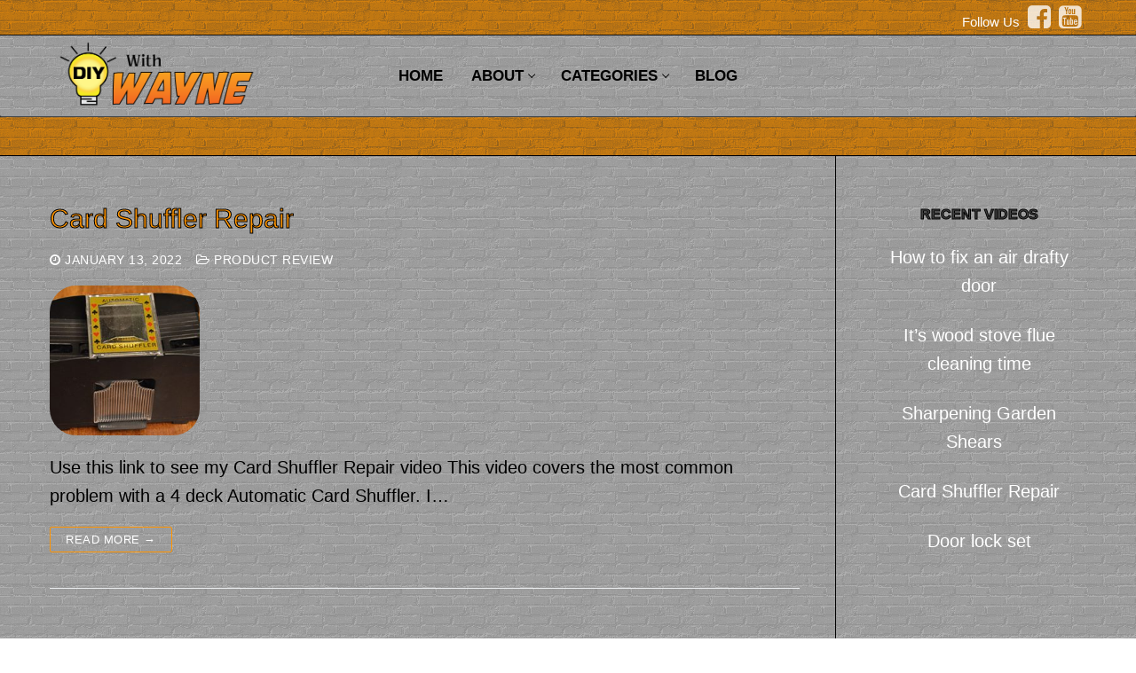

--- FILE ---
content_type: text/html; charset=UTF-8
request_url: https://diywithwayne.com/tag/automatic-card-shuffler/
body_size: 73889
content:
<!doctype html>
<html lang="en-US">
<head>
	<meta charset="UTF-8">
	<meta name="viewport" content="width=device-width, initial-scale=1, maximum-scale=10.0, user-scalable=yes">
	<link rel="profile" href="http://gmpg.org/xfn/11">
	<meta name='robots' content='index, follow, max-image-preview:large, max-snippet:-1, max-video-preview:-1' />

	<!-- This site is optimized with the Yoast SEO plugin v26.8 - https://yoast.com/product/yoast-seo-wordpress/ -->
	<title>Automatic Card Shuffler Archives - Do It Yourself (DIY) With Wayne</title>
	<link rel="canonical" href="https://diywithwayne.com/tag/automatic-card-shuffler/" />
	<meta property="og:locale" content="en_US" />
	<meta property="og:type" content="article" />
	<meta property="og:title" content="Automatic Card Shuffler Archives - Do It Yourself (DIY) With Wayne" />
	<meta property="og:url" content="https://diywithwayne.com/tag/automatic-card-shuffler/" />
	<meta property="og:site_name" content="Do It Yourself (DIY) With Wayne" />
	<meta name="twitter:card" content="summary_large_image" />
	<script type="application/ld+json" class="yoast-schema-graph">{"@context":"https://schema.org","@graph":[{"@type":"CollectionPage","@id":"https://diywithwayne.com/tag/automatic-card-shuffler/","url":"https://diywithwayne.com/tag/automatic-card-shuffler/","name":"Automatic Card Shuffler Archives - Do It Yourself (DIY) With Wayne","isPartOf":{"@id":"https://diywithwayne.com/#website"},"primaryImageOfPage":{"@id":"https://diywithwayne.com/tag/automatic-card-shuffler/#primaryimage"},"image":{"@id":"https://diywithwayne.com/tag/automatic-card-shuffler/#primaryimage"},"thumbnailUrl":"https://diywithwayne.com/wp-content/uploads/2022/01/Card-Shuffler-Repair.jpg","breadcrumb":{"@id":"https://diywithwayne.com/tag/automatic-card-shuffler/#breadcrumb"},"inLanguage":"en-US"},{"@type":"ImageObject","inLanguage":"en-US","@id":"https://diywithwayne.com/tag/automatic-card-shuffler/#primaryimage","url":"https://diywithwayne.com/wp-content/uploads/2022/01/Card-Shuffler-Repair.jpg","contentUrl":"https://diywithwayne.com/wp-content/uploads/2022/01/Card-Shuffler-Repair.jpg","width":400,"height":315,"caption":"automatic card shuffler"},{"@type":"BreadcrumbList","@id":"https://diywithwayne.com/tag/automatic-card-shuffler/#breadcrumb","itemListElement":[{"@type":"ListItem","position":1,"name":"Home","item":"https://diywithwayne.com/"},{"@type":"ListItem","position":2,"name":"Automatic Card Shuffler"}]},{"@type":"WebSite","@id":"https://diywithwayne.com/#website","url":"https://diywithwayne.com/","name":"Do It Yourself (DIY) With Wayne","description":"DIY inside and outside the home for the Do It Yourselfer","publisher":{"@id":"https://diywithwayne.com/#organization"},"potentialAction":[{"@type":"SearchAction","target":{"@type":"EntryPoint","urlTemplate":"https://diywithwayne.com/?s={search_term_string}"},"query-input":{"@type":"PropertyValueSpecification","valueRequired":true,"valueName":"search_term_string"}}],"inLanguage":"en-US"},{"@type":"Organization","@id":"https://diywithwayne.com/#organization","name":"Do It Yourself (DIY) With Wayne","url":"https://diywithwayne.com/","logo":{"@type":"ImageObject","inLanguage":"en-US","@id":"https://diywithwayne.com/#/schema/logo/image/","url":"https://diywithwayne.com/wp-content/uploads/2019/07/cropped-DIY-with-Wayne-Logo.png","contentUrl":"https://diywithwayne.com/wp-content/uploads/2019/07/cropped-DIY-with-Wayne-Logo.png","width":536,"height":177,"caption":"Do It Yourself (DIY) With Wayne"},"image":{"@id":"https://diywithwayne.com/#/schema/logo/image/"}}]}</script>
	<!-- / Yoast SEO plugin. -->


<link rel="alternate" type="application/rss+xml" title="Do It Yourself (DIY) With Wayne &raquo; Feed" href="https://diywithwayne.com/feed/" />
<link rel="alternate" type="application/rss+xml" title="Do It Yourself (DIY) With Wayne &raquo; Comments Feed" href="https://diywithwayne.com/comments/feed/" />
<link rel="alternate" type="application/rss+xml" title="Do It Yourself (DIY) With Wayne &raquo; Automatic Card Shuffler Tag Feed" href="https://diywithwayne.com/tag/automatic-card-shuffler/feed/" />
<style id='wp-img-auto-sizes-contain-inline-css' type='text/css'>
img:is([sizes=auto i],[sizes^="auto," i]){contain-intrinsic-size:3000px 1500px}
/*# sourceURL=wp-img-auto-sizes-contain-inline-css */
</style>
<style id='wp-emoji-styles-inline-css' type='text/css'>

	img.wp-smiley, img.emoji {
		display: inline !important;
		border: none !important;
		box-shadow: none !important;
		height: 1em !important;
		width: 1em !important;
		margin: 0 0.07em !important;
		vertical-align: -0.1em !important;
		background: none !important;
		padding: 0 !important;
	}
/*# sourceURL=wp-emoji-styles-inline-css */
</style>
<link rel='stylesheet' id='wp-block-library-css' href='https://diywithwayne.com/wp-includes/css/dist/block-library/style.css?ver=6.9' type='text/css' media='all' />
<style id='classic-theme-styles-inline-css' type='text/css'>
/**
 * These rules are needed for backwards compatibility.
 * They should match the button element rules in the base theme.json file.
 */
.wp-block-button__link {
	color: #ffffff;
	background-color: #32373c;
	border-radius: 9999px; /* 100% causes an oval, but any explicit but really high value retains the pill shape. */

	/* This needs a low specificity so it won't override the rules from the button element if defined in theme.json. */
	box-shadow: none;
	text-decoration: none;

	/* The extra 2px are added to size solids the same as the outline versions.*/
	padding: calc(0.667em + 2px) calc(1.333em + 2px);

	font-size: 1.125em;
}

.wp-block-file__button {
	background: #32373c;
	color: #ffffff;
	text-decoration: none;
}

/*# sourceURL=/wp-includes/css/classic-themes.css */
</style>
<style id='global-styles-inline-css' type='text/css'>
:root{--wp--preset--aspect-ratio--square: 1;--wp--preset--aspect-ratio--4-3: 4/3;--wp--preset--aspect-ratio--3-4: 3/4;--wp--preset--aspect-ratio--3-2: 3/2;--wp--preset--aspect-ratio--2-3: 2/3;--wp--preset--aspect-ratio--16-9: 16/9;--wp--preset--aspect-ratio--9-16: 9/16;--wp--preset--color--black: #000000;--wp--preset--color--cyan-bluish-gray: #abb8c3;--wp--preset--color--white: #ffffff;--wp--preset--color--pale-pink: #f78da7;--wp--preset--color--vivid-red: #cf2e2e;--wp--preset--color--luminous-vivid-orange: #ff6900;--wp--preset--color--luminous-vivid-amber: #fcb900;--wp--preset--color--light-green-cyan: #7bdcb5;--wp--preset--color--vivid-green-cyan: #00d084;--wp--preset--color--pale-cyan-blue: #8ed1fc;--wp--preset--color--vivid-cyan-blue: #0693e3;--wp--preset--color--vivid-purple: #9b51e0;--wp--preset--gradient--vivid-cyan-blue-to-vivid-purple: linear-gradient(135deg,rgb(6,147,227) 0%,rgb(155,81,224) 100%);--wp--preset--gradient--light-green-cyan-to-vivid-green-cyan: linear-gradient(135deg,rgb(122,220,180) 0%,rgb(0,208,130) 100%);--wp--preset--gradient--luminous-vivid-amber-to-luminous-vivid-orange: linear-gradient(135deg,rgb(252,185,0) 0%,rgb(255,105,0) 100%);--wp--preset--gradient--luminous-vivid-orange-to-vivid-red: linear-gradient(135deg,rgb(255,105,0) 0%,rgb(207,46,46) 100%);--wp--preset--gradient--very-light-gray-to-cyan-bluish-gray: linear-gradient(135deg,rgb(238,238,238) 0%,rgb(169,184,195) 100%);--wp--preset--gradient--cool-to-warm-spectrum: linear-gradient(135deg,rgb(74,234,220) 0%,rgb(151,120,209) 20%,rgb(207,42,186) 40%,rgb(238,44,130) 60%,rgb(251,105,98) 80%,rgb(254,248,76) 100%);--wp--preset--gradient--blush-light-purple: linear-gradient(135deg,rgb(255,206,236) 0%,rgb(152,150,240) 100%);--wp--preset--gradient--blush-bordeaux: linear-gradient(135deg,rgb(254,205,165) 0%,rgb(254,45,45) 50%,rgb(107,0,62) 100%);--wp--preset--gradient--luminous-dusk: linear-gradient(135deg,rgb(255,203,112) 0%,rgb(199,81,192) 50%,rgb(65,88,208) 100%);--wp--preset--gradient--pale-ocean: linear-gradient(135deg,rgb(255,245,203) 0%,rgb(182,227,212) 50%,rgb(51,167,181) 100%);--wp--preset--gradient--electric-grass: linear-gradient(135deg,rgb(202,248,128) 0%,rgb(113,206,126) 100%);--wp--preset--gradient--midnight: linear-gradient(135deg,rgb(2,3,129) 0%,rgb(40,116,252) 100%);--wp--preset--font-size--small: 13px;--wp--preset--font-size--medium: 20px;--wp--preset--font-size--large: 36px;--wp--preset--font-size--x-large: 42px;--wp--preset--spacing--20: 0.44rem;--wp--preset--spacing--30: 0.67rem;--wp--preset--spacing--40: 1rem;--wp--preset--spacing--50: 1.5rem;--wp--preset--spacing--60: 2.25rem;--wp--preset--spacing--70: 3.38rem;--wp--preset--spacing--80: 5.06rem;--wp--preset--shadow--natural: 6px 6px 9px rgba(0, 0, 0, 0.2);--wp--preset--shadow--deep: 12px 12px 50px rgba(0, 0, 0, 0.4);--wp--preset--shadow--sharp: 6px 6px 0px rgba(0, 0, 0, 0.2);--wp--preset--shadow--outlined: 6px 6px 0px -3px rgb(255, 255, 255), 6px 6px rgb(0, 0, 0);--wp--preset--shadow--crisp: 6px 6px 0px rgb(0, 0, 0);}:where(.is-layout-flex){gap: 0.5em;}:where(.is-layout-grid){gap: 0.5em;}body .is-layout-flex{display: flex;}.is-layout-flex{flex-wrap: wrap;align-items: center;}.is-layout-flex > :is(*, div){margin: 0;}body .is-layout-grid{display: grid;}.is-layout-grid > :is(*, div){margin: 0;}:where(.wp-block-columns.is-layout-flex){gap: 2em;}:where(.wp-block-columns.is-layout-grid){gap: 2em;}:where(.wp-block-post-template.is-layout-flex){gap: 1.25em;}:where(.wp-block-post-template.is-layout-grid){gap: 1.25em;}.has-black-color{color: var(--wp--preset--color--black) !important;}.has-cyan-bluish-gray-color{color: var(--wp--preset--color--cyan-bluish-gray) !important;}.has-white-color{color: var(--wp--preset--color--white) !important;}.has-pale-pink-color{color: var(--wp--preset--color--pale-pink) !important;}.has-vivid-red-color{color: var(--wp--preset--color--vivid-red) !important;}.has-luminous-vivid-orange-color{color: var(--wp--preset--color--luminous-vivid-orange) !important;}.has-luminous-vivid-amber-color{color: var(--wp--preset--color--luminous-vivid-amber) !important;}.has-light-green-cyan-color{color: var(--wp--preset--color--light-green-cyan) !important;}.has-vivid-green-cyan-color{color: var(--wp--preset--color--vivid-green-cyan) !important;}.has-pale-cyan-blue-color{color: var(--wp--preset--color--pale-cyan-blue) !important;}.has-vivid-cyan-blue-color{color: var(--wp--preset--color--vivid-cyan-blue) !important;}.has-vivid-purple-color{color: var(--wp--preset--color--vivid-purple) !important;}.has-black-background-color{background-color: var(--wp--preset--color--black) !important;}.has-cyan-bluish-gray-background-color{background-color: var(--wp--preset--color--cyan-bluish-gray) !important;}.has-white-background-color{background-color: var(--wp--preset--color--white) !important;}.has-pale-pink-background-color{background-color: var(--wp--preset--color--pale-pink) !important;}.has-vivid-red-background-color{background-color: var(--wp--preset--color--vivid-red) !important;}.has-luminous-vivid-orange-background-color{background-color: var(--wp--preset--color--luminous-vivid-orange) !important;}.has-luminous-vivid-amber-background-color{background-color: var(--wp--preset--color--luminous-vivid-amber) !important;}.has-light-green-cyan-background-color{background-color: var(--wp--preset--color--light-green-cyan) !important;}.has-vivid-green-cyan-background-color{background-color: var(--wp--preset--color--vivid-green-cyan) !important;}.has-pale-cyan-blue-background-color{background-color: var(--wp--preset--color--pale-cyan-blue) !important;}.has-vivid-cyan-blue-background-color{background-color: var(--wp--preset--color--vivid-cyan-blue) !important;}.has-vivid-purple-background-color{background-color: var(--wp--preset--color--vivid-purple) !important;}.has-black-border-color{border-color: var(--wp--preset--color--black) !important;}.has-cyan-bluish-gray-border-color{border-color: var(--wp--preset--color--cyan-bluish-gray) !important;}.has-white-border-color{border-color: var(--wp--preset--color--white) !important;}.has-pale-pink-border-color{border-color: var(--wp--preset--color--pale-pink) !important;}.has-vivid-red-border-color{border-color: var(--wp--preset--color--vivid-red) !important;}.has-luminous-vivid-orange-border-color{border-color: var(--wp--preset--color--luminous-vivid-orange) !important;}.has-luminous-vivid-amber-border-color{border-color: var(--wp--preset--color--luminous-vivid-amber) !important;}.has-light-green-cyan-border-color{border-color: var(--wp--preset--color--light-green-cyan) !important;}.has-vivid-green-cyan-border-color{border-color: var(--wp--preset--color--vivid-green-cyan) !important;}.has-pale-cyan-blue-border-color{border-color: var(--wp--preset--color--pale-cyan-blue) !important;}.has-vivid-cyan-blue-border-color{border-color: var(--wp--preset--color--vivid-cyan-blue) !important;}.has-vivid-purple-border-color{border-color: var(--wp--preset--color--vivid-purple) !important;}.has-vivid-cyan-blue-to-vivid-purple-gradient-background{background: var(--wp--preset--gradient--vivid-cyan-blue-to-vivid-purple) !important;}.has-light-green-cyan-to-vivid-green-cyan-gradient-background{background: var(--wp--preset--gradient--light-green-cyan-to-vivid-green-cyan) !important;}.has-luminous-vivid-amber-to-luminous-vivid-orange-gradient-background{background: var(--wp--preset--gradient--luminous-vivid-amber-to-luminous-vivid-orange) !important;}.has-luminous-vivid-orange-to-vivid-red-gradient-background{background: var(--wp--preset--gradient--luminous-vivid-orange-to-vivid-red) !important;}.has-very-light-gray-to-cyan-bluish-gray-gradient-background{background: var(--wp--preset--gradient--very-light-gray-to-cyan-bluish-gray) !important;}.has-cool-to-warm-spectrum-gradient-background{background: var(--wp--preset--gradient--cool-to-warm-spectrum) !important;}.has-blush-light-purple-gradient-background{background: var(--wp--preset--gradient--blush-light-purple) !important;}.has-blush-bordeaux-gradient-background{background: var(--wp--preset--gradient--blush-bordeaux) !important;}.has-luminous-dusk-gradient-background{background: var(--wp--preset--gradient--luminous-dusk) !important;}.has-pale-ocean-gradient-background{background: var(--wp--preset--gradient--pale-ocean) !important;}.has-electric-grass-gradient-background{background: var(--wp--preset--gradient--electric-grass) !important;}.has-midnight-gradient-background{background: var(--wp--preset--gradient--midnight) !important;}.has-small-font-size{font-size: var(--wp--preset--font-size--small) !important;}.has-medium-font-size{font-size: var(--wp--preset--font-size--medium) !important;}.has-large-font-size{font-size: var(--wp--preset--font-size--large) !important;}.has-x-large-font-size{font-size: var(--wp--preset--font-size--x-large) !important;}
:where(.wp-block-post-template.is-layout-flex){gap: 1.25em;}:where(.wp-block-post-template.is-layout-grid){gap: 1.25em;}
:where(.wp-block-term-template.is-layout-flex){gap: 1.25em;}:where(.wp-block-term-template.is-layout-grid){gap: 1.25em;}
:where(.wp-block-columns.is-layout-flex){gap: 2em;}:where(.wp-block-columns.is-layout-grid){gap: 2em;}
:root :where(.wp-block-pullquote){font-size: 1.5em;line-height: 1.6;}
/*# sourceURL=global-styles-inline-css */
</style>
<link rel='stylesheet' id='font-awesome-css' href='https://diywithwayne.com/wp-content/plugins/elementor/assets/lib/font-awesome/css/font-awesome.css?ver=4.7.0' type='text/css' media='all' />
<link rel='stylesheet' id='customify-style-css' href='https://diywithwayne.com/wp-content/themes/customify/style.css?ver=0.4.13' type='text/css' media='all' />
<style id='customify-style-inline-css' type='text/css'>

#blog-posts .posts-layout .entry-media {
	border-radius: 30px;
}

.header-top .header--row-inner,
					body:not(.fl-builder-edit) .button,
					body:not(.fl-builder-edit) button:not(.menu-mobile-toggle, .components-button, .customize-partial-edit-shortcut-button),
					body:not(.fl-builder-edit) input[type="button"]:not(.ed_button),
					button.button,
					input[type="button"]:not(.ed_button, .components-button, .customize-partial-edit-shortcut-button),
					input[type="reset"]:not(.components-button, .customize-partial-edit-shortcut-button),
					input[type="submit"]:not(.components-button, .customize-partial-edit-shortcut-button),
					.pagination .nav-links > *:hover,
					.pagination .nav-links span,
					.nav-menu-desktop.style-full-height .primary-menu-ul > li.current-menu-item > a,
					.nav-menu-desktop.style-full-height .primary-menu-ul > li.current-menu-ancestor > a,
					.nav-menu-desktop.style-full-height .primary-menu-ul > li > a:hover,
					.posts-layout .readmore-button:hover
					{
					    background-color: #235787;
					}
					.posts-layout .readmore-button {
						color: #235787;
					}
					.pagination .nav-links > *:hover,
					.pagination .nav-links span,
					.entry-single .tags-links a:hover,
					.entry-single .cat-links a:hover,
					.posts-layout .readmore-button,
					.posts-layout .readmore-button:hover
					{
					    border-color: #235787;
					}

.customify-builder-btn
					{
					    background-color: #c3512f;
					}

body
					{
					    color: #686868;
					}
					abbr, acronym {
					    border-bottom-color: #686868;
					}

a
	                {
	                    color: #1e4b75;
					}

a:hover,
a:focus,
.link-meta:hover, .link-meta a:hover
{
    color: #111111;
}

h2 + h3,
.comments-area h2 + .comments-title,
.h2 + h3,
.comments-area .h2 + .comments-title,
.page-breadcrumb {
    border-top-color: #eaecee;
}
blockquote,
.site-content .widget-area .menu li.current-menu-item > a:before
{
    border-left-color: #eaecee;
}

@media screen and (min-width: 64em) {
    .comment-list .children li.comment {
        border-left-color: #eaecee;
    }
    .comment-list .children li.comment:after {
        background-color: #eaecee;
    }
}

.page-titlebar, .page-breadcrumb,
.posts-layout .entry-inner {
    border-bottom-color: #eaecee;
}

.header-search-form .search-field,
.entry-content .page-links a,
.header-search-modal,
.pagination .nav-links > *,
.entry-footer .tags-links a, .entry-footer .cat-links a,
.search .content-area article,
.site-content .widget-area .menu li.current-menu-item > a,
.posts-layout .entry-inner,
.post-navigation .nav-links,
article.comment .comment-meta,
.widget-area .widget_pages li a, .widget-area .widget_categories li a, .widget-area .widget_archive li a, .widget-area .widget_meta li a, .widget-area .widget_nav_menu li a, .widget-area .widget_product_categories li a, .widget-area .widget_recent_entries li a, .widget-area .widget_rss li a,
.widget-area .widget_recent_comments li
{
    border-color: #eaecee;
}

.header-search-modal::before {
    border-top-color: #eaecee;
    border-left-color: #eaecee;
}

@media screen and (min-width: 48em) {
    .content-sidebar.sidebar_vertical_border .content-area {
        border-right-color: #eaecee;
    }
    .sidebar-content.sidebar_vertical_border .content-area {
        border-left-color: #eaecee;
    }
    .sidebar-sidebar-content.sidebar_vertical_border .sidebar-primary {
        border-right-color: #eaecee;
    }
    .sidebar-sidebar-content.sidebar_vertical_border .sidebar-secondary {
        border-right-color: #eaecee;
    }
    .content-sidebar-sidebar.sidebar_vertical_border .sidebar-primary {
        border-left-color: #eaecee;
    }
    .content-sidebar-sidebar.sidebar_vertical_border .sidebar-secondary {
        border-left-color: #eaecee;
    }
    .sidebar-content-sidebar.sidebar_vertical_border .content-area {
        border-left-color: #eaecee;
        border-right-color: #eaecee;
    }
    .sidebar-content-sidebar.sidebar_vertical_border .content-area {
        border-left-color: #eaecee;
        border-right-color: #eaecee;
    }
}

article.comment .comment-post-author {
						background: #6d6d6d;
					}
					.pagination .nav-links > *,
					.link-meta,
					.link-meta a,
					.color-meta,
					.entry-single .tags-links:before,
					.entry-single .cats-links:before
					{
					    color: #6d6d6d;
					}

h1, h2, h3, h4, h5, h6 { color: #2b2b2b;}

.site-content .widget-title { color: #444444;}
body {
	font-size: 20px;
}
#page-cover {
	background-image: url("https://diywithwayne.com/wp-content/themes/customify/assets/images/default-cover.jpg");
}

.header--row:not(.header--transparent).header-top .header--row-inner  {
	background-color: #ff9400;background-image: url("https://diywithwayne.com/wp-content/uploads/2019/07/brick-wall-dark-1.png");background-repeat: repeat;border-style: solid;border-top-width: 0px;
	border-right-width: 0px;
	border-bottom-width: 1px;
	border-left-width: 0px;border-color: #000000;
} 

.header--row:not(.header--transparent).header-main .header--row-inner  {
	background-color: #ffffff;background-image: url("https://diywithwayne.com/wp-content/uploads/2019/07/brick-wall-dark-2.png");background-repeat: repeat;border-style: solid;border-top-width: 0px;
	border-right-width: 0px;
	border-bottom-width: 1px;
	border-left-width: 0px;
} 

#header-menu-sidebar-bg  {
	color: #000000; text-decoration-color: #000000;
} 

#header-menu-sidebar-bg .menu li a, #header-menu-sidebar-bg .item--html a, #header-menu-sidebar-bg .cart-item-link, #header-menu-sidebar-bg .nav-toggle-icon  {
	color: #000000; text-decoration-color: #000000;
} 

#header-menu-sidebar-bg:before  {
	background-image: url("https://diywithwayne.com/wp-content/uploads/2019/07/brick-wall-dark-1.png");background-repeat: repeat;
} 

#header-menu-sidebar-bg .menu li a:hover, #header-menu-sidebar-bg .item--html a:hover, #header-menu-sidebar-bg .cart-item-link:hover, #header-menu-sidebar-bg li.open-sub .nav-toggle-icon  {
	color: #ffffff; text-decoration-color: #ffffff;
} 

.sub-menu .li-duplicator {
	display:none !important;
}

.header-search_icon-item .header-search-modal  {
	border-style: solid;
} 

.header-search_icon-item .search-field  {
	border-style: solid;
} 

.dark-mode .header-search_box-item .search-form-fields, .header-search_box-item .search-form-fields  {
	border-style: solid;
} 

.builder-item--primary-menu .nav-menu-desktop .primary-menu-ul > li > a  {
	color: #000000; text-decoration-color: #000000;
} 

.header--row:not(.header--transparent) .builder-item--primary-menu .nav-menu-desktop .primary-menu-ul > li > a:hover, .header--row:not(.header--transparent) .builder-item--primary-menu .nav-menu-desktop .primary-menu-ul > li.current-menu-item > a, .header--row:not(.header--transparent) .builder-item--primary-menu .nav-menu-desktop .primary-menu-ul > li.current-menu-ancestor > a, .header--row:not(.header--transparent) .builder-item--primary-menu .nav-menu-desktop .primary-menu-ul > li.current-menu-parent > a  {
	color: #ffffff; text-decoration-color: #ffffff;
} 

#cb-row--footer-main .footer--row-inner {
	background-color: #ff9400
}

#cb-row--footer-bottom .footer--row-inner {
	background-color: #000000
}

body  {
	background-color: #FFFFFF;
} 

.site-content .content-area  {
	background-color: #FFFFFF;
} 


/* CSS for desktop */

#blog-posts .posts-layout .entry .entry-media:not(.no-ratio) {
	padding-top: 20%;
}

#blog-posts .posts-layout .entry-media, #blog-posts .posts-layout.layout--blog_classic .entry-media {
	flex-basis: 20%; width: 20%;
}

#page-cover .page-cover-inner {
	min-height: 300px;
}

.header--row.header-top .customify-grid, .header--row.header-top .style-full-height .primary-menu-ul > li > a {
	min-height: 33px;
}

.header--row.header-main .customify-grid, .header--row.header-main .style-full-height .primary-menu-ul > li > a {
	min-height: 90px;
}

.header--row.header-bottom .customify-grid, .header--row.header-bottom .style-full-height .primary-menu-ul > li > a {
	min-height: 55px;
}

.header-menu-sidebar-inner {
	text-align: left;
}

.header--row .builder-item--html, .builder-item.builder-item--group .item--inner.builder-item--html {
	margin-top: 4px;
	margin-bottom: -19px;
}

.site-header .site-branding img { max-width: 241px; } .site-header .cb-row--mobile .site-branding img { width: 241px; }

.header--row .builder-first--nav-icon {
	text-align: right;
}

.header-search_icon-item .search-submit {
	margin-left: -40px;
}

.header-search_box-item .search-submit{margin-left: -40px;} .header-search_box-item .woo_bootster_search .search-submit{margin-left: -40px;} .header-search_box-item .header-search-form button.search-submit{margin-left:-40px;}

.header--row .builder-first--primary-menu {
	text-align: right;
}


/* CSS for tablet */
@media screen and (max-width: 1024px) { 
#page-cover .page-cover-inner {
	min-height: 250px;
}

.site-header .site-branding img { max-width: 329px; } .site-header .cb-row--mobile .site-branding img { width: 329px; }

.header--row .builder-first--nav-icon {
	text-align: right;
}

.header-search_icon-item .search-submit {
	margin-left: -40px;
}

.header-search_box-item .search-submit{margin-left: -40px;} .header-search_box-item .woo_bootster_search .search-submit{margin-left: -40px;} .header-search_box-item .header-search-form button.search-submit{margin-left:-40px;}
 }

/* CSS for mobile */
@media screen and (max-width: 568px) { 
#page-cover .page-cover-inner {
	min-height: 200px;
}

.header--row.header-top .customify-grid, .header--row.header-top .style-full-height .primary-menu-ul > li > a {
	min-height: 33px;
}

.header--row .builder-first--nav-icon {
	text-align: right;
}

.header-search_icon-item .search-submit {
	margin-left: -40px;
}

.header-search_box-item .search-submit{margin-left: -40px;} .header-search_box-item .woo_bootster_search .search-submit{margin-left: -40px;} .header-search_box-item .header-search-form button.search-submit{margin-left:-40px;}
 }

/*# sourceURL=customify-style-inline-css */
</style>
<link rel="https://api.w.org/" href="https://diywithwayne.com/wp-json/" /><link rel="alternate" title="JSON" type="application/json" href="https://diywithwayne.com/wp-json/wp/v2/tags/708" /><link rel="EditURI" type="application/rsd+xml" title="RSD" href="https://diywithwayne.com/xmlrpc.php?rsd" />
<meta name="generator" content="WordPress 6.9" />
<style type="text/css">
			.aiovg-player {
				display: block;
				position: relative;
				border-radius: 3px;
				padding-bottom: 56.25%;
				width: 100%;
				height: 0;	
				overflow: hidden;
			}
			
			.aiovg-player iframe,
			.aiovg-player .video-js,
			.aiovg-player .plyr {
				--plyr-color-main: #00b2ff;
				position: absolute;
				inset: 0;	
				margin: 0;
				padding: 0;
				width: 100%;
				height: 100%;
			}
		</style><meta name="generator" content="Elementor 3.34.4; features: additional_custom_breakpoints; settings: css_print_method-external, google_font-enabled, font_display-auto">
			<style>
				.e-con.e-parent:nth-of-type(n+4):not(.e-lazyloaded):not(.e-no-lazyload),
				.e-con.e-parent:nth-of-type(n+4):not(.e-lazyloaded):not(.e-no-lazyload) * {
					background-image: none !important;
				}
				@media screen and (max-height: 1024px) {
					.e-con.e-parent:nth-of-type(n+3):not(.e-lazyloaded):not(.e-no-lazyload),
					.e-con.e-parent:nth-of-type(n+3):not(.e-lazyloaded):not(.e-no-lazyload) * {
						background-image: none !important;
					}
				}
				@media screen and (max-height: 640px) {
					.e-con.e-parent:nth-of-type(n+2):not(.e-lazyloaded):not(.e-no-lazyload),
					.e-con.e-parent:nth-of-type(n+2):not(.e-lazyloaded):not(.e-no-lazyload) * {
						background-image: none !important;
					}
				}
			</style>
			<link rel="icon" href="https://diywithwayne.com/wp-content/uploads/2019/07/cropped-DIY-with-Wayne-icon-32x32.png" sizes="32x32" />
<link rel="icon" href="https://diywithwayne.com/wp-content/uploads/2019/07/cropped-DIY-with-Wayne-icon-192x192.png" sizes="192x192" />
<link rel="apple-touch-icon" href="https://diywithwayne.com/wp-content/uploads/2019/07/cropped-DIY-with-Wayne-icon-180x180.png" />
<meta name="msapplication-TileImage" content="https://diywithwayne.com/wp-content/uploads/2019/07/cropped-DIY-with-Wayne-icon-270x270.png" />
		<style type="text/css" id="wp-custom-css">
			/* Header */
.page-titlebar{
	background:#ff9400;
	background-image:url('https://diywithwayne.com/wp-content/uploads/2019/07/brick-wall-dark.png');
	border-top: 2px solid #000;
	border-bottom: 1px solid #000;
}
.header--row:not(.header--transparent).header-main .header--row-inner{
	border-bottom-width:0px;
}

/* navigation*/
.header-menu-sidebar .builder-item-sidebar{
	padding:0.5em 1.5em;
}
#header-menu-sidebar-bg .menu li a, #header-menu-sidebar-bg .item--html a, #header-menu-sidebar-bg .cart-item-link, #header-menu-sidebar-bg .nav-toggle-icon {
    color: #000000;
    text-decoration-color: #000000;
    font-size: 18px;
    font-weight: bold;
}
.nav-menu-desktop ul.sub-menu{
	background-image:url('https://diywithwayne.com/wp-content/uploads/2019/07/brick-wall-dark-2.png');
	border: 2px solid #ff9400;
	border-top:none;
}
.nav-menu-desktop .sub-menu li a {
	color:#fff;
	font-weight:600;
}
.nav-menu-desktop .sub-menu li a:hover{
	color:#000;
}

/* slider */
div#metaslider_container_48{
	border-bottom:2px solid #000;
}

/* Body */
html body h4 a{
	-webkit-text-stroke: 1px black!important;
}

figure.elementor-image-box-img img{
	border:1px solid #ff9400;
}
.elementor-9 .elementor-element.elementor-element-23c8de3.elementor-widget-heading .elementor-heading-title{
	-webkit-text-stroke: 1px black;
}
.elementor-9 .elementor-element.elementor-element-42ad1e7.elementor-widget-heading .elementor-heading-title{
	-webkit-text-stroke: 1px black;
}
.elementor-9 .elementor-element.elementor-element-fad6559.elementor-widget-heading .elementor-heading-title{
	-webkit-text-stroke: 1px black;
}
.content-sidebar.sidebar_vertical_border .content-area{
	border-right:1px solid #000;
}
div#site-content{
	background-image:url('https://diywithwayne.com/wp-content/uploads/2019/07/brick-wall-dark-2.png');
	
}
ul#menu-my-videos{
	list-style-type:none;
	text-align:center;
}
main#main{
	background-image:url('https://diywithwayne.com/wp-content/uploads/2019/07/brick-wall-dark-2.png');
}
h2{
	-webkit-text-stroke: 1px black;
}
h3{
	font-weight:bold;
	color: #ff9400;
	-webkit-text-stroke: 1px black;
}
h4{
	-webkit-text-stroke: 1px black;
}
h1.entry-title.entry--item.h2{
	font-weight:bold;
	color: #ff9400;
	-webkit-text-stroke: 1px black;
}
#main p{
	color:#000;
}
h4.widget-title{
	color:#000;
	font-weight:bold;
}
#site-content a{
	color:#fff;
	
	
}
#site-content a:hover{
	color:#ff9400;
}

/* sidebar */
aside{
	text-align:center;
}
h4.widget-title{
	text-align:center;
}

/* form */
button.wpforms-submit{
	
	border:1px solid #ff9400!important;
}

/* social */
ul.social-nav li{
	display:inline;
	padding-right: 5px;
	
}

/* Projects */
ul#menu-primary-menu-1{
	list-style-type:none;
	text-align:center;
	
}
ul#menu-primary-menu-2{
	list-style-type:none;
	text-align:center;
}
.entry-content li{
	margin-left:0px;
}


/*  blog */
.posts-layout .readmore-button{
	border:1px solid #ff9400;
}
.posts-layout .readmore-button:hover{
	border:1px solid #000;
	color:#fff!important;
	background-color: #ff9400;
	    -webkit-text-stroke:0px !important;
	font-weight:normal!important;
}
h2.entry-title.entry--item a{
	color: #ff9400!important;
	-webkit-text-stroke:1px black !important;
}
h2.entry-title.entry--item a:hover{
	color:#fff!important;
}
.color-meta {
    color: #000;
}


/* Footer */
#cb-row--footer-main .footer--row-inner{
	border-top: 1px solid #000;
	border-bottom: 1px solid #000;
	background-image: url('https://diywithwayne.com/wp-content/uploads/2019/07/brick-wall-dark.png');
	text-align:center;
}
.widget-area .widget_archive li a, .widget-area .widget_categories li a, .widget-area .widget_meta li a, .widget-area .widget_nav_menu li a, .widget-area .widget_pages li a, .widget-area .widget_product_categories li a, .widget-area .widget_recent_entries li a, .widget-area .widget_rss li a{
	border-bottom: none;
}
#cb-row--footer-main .footer--row-inner a{
	color:#fff;
}
#cb-row--footer-main .footer--row-inner a:hover{
	color:#000;
}
#cb-row--footer-bottom .footer--row-inner{
	background-image: url('https://diywithwayne.com/wp-content/uploads/2019/07/brick-wall-dark.png');
}
/* media queries */
@media only screen and (min-width : 1300px) {
/* Styles */
	div#metaslider_48 img{
	height:500px;
}
}

/* videos */

html .aiovg .aiovg-responsive-container{
	background:transparent;
}
html .aiovg .aiovg-responsive-element{
	margin: 0;
}
html .aiovg .aiovg-play {
    margin: -25px 0px 0px -35px !important;
}
html .aiovg .aiovg-social {
	display:none;
}
#post-1238 > h1{
	color:#ff9400;
	font-weight:bold;
	-webkit-text-stroke:1px black;
}
[class^="aiovg-icon-"], [class*=" aiovg-icon-"] {
	color:#ff9400;
}
.entry-content ul{
	list-style-image:url("https://diywithwayne.com/wp-content/uploads/2020/06/DIY-with-Wayne-bullet-icon-e1591628590451.png");

}
.entry-content li{
	color:black;
}
div.aiovg-views.aiovg-pull-right{
	color:black;
}
.aiovg-link-category{
	text-decoration:underline;
}
.aiovg-category{
	color:#000;
}
.aiovg-pagination .current {
    background-color: #ff9400;
    border: 1px solid #fff;
    color: white;
}
.aiovg .aiovg-thumbnail img {
    box-shadow: 2px 2px 6px black;
}
div.aiovg-col.aiovg-col-3{
	border:2px solid transparent;
	border-radius:10px;

}
div.aiovg-col.aiovg-col-3:hover{
	box-shadow: 2px 2px 6px black;
	border:2px solid #cecece;
	background:#dbac6e;
	background-image:url('https://diywithwayne.com/wp-content/uploads/2019/07/brick-wall-dark.png');
	
}
@media only screen and (min-width: 481px)
.aiovg-col-3 {
    width: 30%;
}
.aiovg-pagination{
	padding-top:20px;
}
p{
	color:#000000;
}		</style>
		</head>

<body class="archive tag tag-automatic-card-shuffler tag-708 wp-custom-logo wp-theme-customify hfeed content-sidebar main-layout-content-sidebar sidebar_vertical_border site-full-width menu_sidebar_slide_left elementor-default elementor-kit-884">
<div id="page" class="site box-shadow">
	<a class="skip-link screen-reader-text" href="#site-content">Skip to content</a>
	<a class="close is-size-medium  close-panel close-sidebar-panel" href="#">
        <span class="hamburger hamburger--squeeze is-active">
            <span class="hamburger-box">
              <span class="hamburger-inner"><span class="screen-reader-text">Menu</span></span>
            </span>
        </span>
        <span class="screen-reader-text">Close</span>
        </a><header id="masthead" class="site-header header-v2"><div id="masthead-inner" class="site-header-inner">							<div  class="header-top header--row layout-full-contained"  id="cb-row--header-top"  data-row-id="top"  data-show-on="desktop">
								<div class="header--row-inner header-top-inner dark-mode">
									<div class="customify-container">
										<div class="customify-grid  cb-row--desktop hide-on-mobile hide-on-tablet customify-grid-middle"><div class="row-v2 row-v2-top no-left no-center"><div class="col-v2 col-v2-right"><div class="item--inner builder-item--html" data-section="header_html" data-item-id="html" ><div class="builder-header-html-item item--html"><ul class="social-nav">
<li>Follow Us</li>
<li><a href="https://www.facebook.com/diywithwayne/"><i class="fa fa-facebook-square fa-2x"></i></a></li>
<li><a href="https://www.youtube.com/channel/UCE0j66h1oN7qQD79QHMRriw"><i class="fa fa-youtube-square fa-2x"></i></a></li>
</ul>
</div></div></div></div></div>									</div>
								</div>
							</div>
														<div  class="header-main header--row layout-full-contained"  id="cb-row--header-main"  data-row-id="main"  data-show-on="desktop mobile">
								<div class="header--row-inner header-main-inner light-mode">
									<div class="customify-container">
										<div class="customify-grid  cb-row--desktop hide-on-mobile hide-on-tablet customify-grid-middle"><div class="row-v2 row-v2-main no-right"><div class="col-v2 col-v2-left"><div class="item--inner builder-item--logo" data-section="title_tagline" data-item-id="logo" >		<div class="site-branding logo-top">
						<a href="https://diywithwayne.com/" class="logo-link" rel="home" itemprop="url">
				<img class="site-img-logo" src="https://diywithwayne.com/wp-content/uploads/2019/07/cropped-DIY-with-Wayne-Logo.png" alt="Do It Yourself (DIY) With Wayne">
							</a>
					</div><!-- .site-branding -->
		</div></div><div class="col-v2 col-v2-center"><div class="item--inner builder-item--primary-menu has_menu" data-section="header_menu_primary" data-item-id="primary-menu" ><nav  id="site-navigation-main-desktop" class="site-navigation primary-menu primary-menu-main nav-menu-desktop primary-menu-desktop style-border-bottom"><ul id="menu-primary-menu" class="primary-menu-ul menu nav-menu"><li id="menu-item--main-desktop-29" class="menu-item menu-item-type-post_type menu-item-object-page menu-item-home menu-item-29"><a href="https://diywithwayne.com/"><span class="link-before">Home</span></a></li>
<li id="menu-item--main-desktop-28" class="menu-item menu-item-type-post_type menu-item-object-page menu-item-has-children menu-item-28"><a href="https://diywithwayne.com/do-it-yourself-with-wayne/"><span class="link-before">About<span class="nav-icon-angle">&nbsp;</span></span></a>
<ul class="sub-menu sub-lv-0">
	<li id="menu-item--main-desktop-292" class="menu-item menu-item-type-post_type menu-item-object-page menu-item-292"><a href="https://diywithwayne.com/do-it-yourself-with-wayne/"><span class="link-before">About</span></a></li>
	<li id="menu-item--main-desktop-290" class="menu-item menu-item-type-custom menu-item-object-custom menu-item-290"><a href="https://mcbryde.com/termsandconditions/"><span class="link-before">Terms and Conditions</span></a></li>
	<li id="menu-item--main-desktop-291" class="menu-item menu-item-type-custom menu-item-object-custom menu-item-291"><a href="https://mcbryde.com/privacy-policy/"><span class="link-before">Privacy Policy</span></a></li>
</ul>
</li>
<li id="menu-item--main-desktop-1342" class="menu-item menu-item-type-custom menu-item-object-custom menu-item-has-children menu-item-1342"><a href="https://diywithwayne.com/video-categories/"><span class="link-before">Categories<span class="nav-icon-angle">&nbsp;</span></span></a>
<ul class="sub-menu sub-lv-0">
	<li id="menu-item--main-desktop-1358" class="menu-item menu-item-type-custom menu-item-object-custom menu-item-1358"><a href="https://diywithwayne.com/user-videos/"><span class="link-before">All Videos</span></a></li>
	<li id="menu-item--main-desktop-1359" class="menu-item menu-item-type-custom menu-item-object-custom menu-item-1359"><a href="https://diywithwayne.com/video-categories/electrical/"><span class="link-before">Electrical</span></a></li>
	<li id="menu-item--main-desktop-1360" class="menu-item menu-item-type-custom menu-item-object-custom menu-item-1360"><a href="https://diywithwayne.com/video-categories/general-how-tos/"><span class="link-before">General How To&#8217;s</span></a></li>
	<li id="menu-item--main-desktop-1361" class="menu-item menu-item-type-custom menu-item-object-custom menu-item-1361"><a href="https://diywithwayne.com/video-categories/lawn-and-gardening/"><span class="link-before">Lawn &#038; Gardening</span></a></li>
	<li id="menu-item--main-desktop-1365" class="menu-item menu-item-type-custom menu-item-object-custom menu-item-1365"><a href="https://diywithwayne.com/video-categories/maintenance/"><span class="link-before">Maintenance</span></a></li>
	<li id="menu-item--main-desktop-1366" class="menu-item menu-item-type-custom menu-item-object-custom menu-item-1366"><a href="https://diywithwayne.com/video-categories/plumbing/"><span class="link-before">Plumbing</span></a></li>
	<li id="menu-item--main-desktop-1367" class="menu-item menu-item-type-custom menu-item-object-custom menu-item-1367"><a href="https://diywithwayne.com/video-categories/product-reviews/"><span class="link-before">Product Reviews</span></a></li>
	<li id="menu-item--main-desktop-1368" class="menu-item menu-item-type-custom menu-item-object-custom menu-item-1368"><a href="https://diywithwayne.com/video-categories/repairs/"><span class="link-before">Repairs</span></a></li>
	<li id="menu-item--main-desktop-1369" class="menu-item menu-item-type-custom menu-item-object-custom menu-item-1369"><a href="https://diywithwayne.com/video-categories/tips-tricks/"><span class="link-before">Tips &#038; Tricks</span></a></li>
	<li id="menu-item--main-desktop-1370" class="menu-item menu-item-type-custom menu-item-object-custom menu-item-1370"><a href="https://diywithwayne.com/video-categories/tool-reviews/"><span class="link-before">Tool Reviews</span></a></li>
</ul>
</li>
<li id="menu-item--main-desktop-32" class="menu-item menu-item-type-post_type menu-item-object-page current_page_parent menu-item-32"><a href="https://diywithwayne.com/do-it-yourself-blog/"><span class="link-before">Blog</span></a></li>
</ul></nav></div></div><div class="col-v2 col-v2-right"></div></div></div><div class="cb-row--mobile hide-on-desktop customify-grid customify-grid-middle"><div class="row-v2 row-v2-main no-center"><div class="col-v2 col-v2-left"><div class="item--inner builder-item--logo" data-section="title_tagline" data-item-id="logo" >		<div class="site-branding logo-top">
						<a href="https://diywithwayne.com/" class="logo-link" rel="home" itemprop="url">
				<img class="site-img-logo" src="https://diywithwayne.com/wp-content/uploads/2019/07/cropped-DIY-with-Wayne-Logo.png" alt="Do It Yourself (DIY) With Wayne">
							</a>
					</div><!-- .site-branding -->
		</div></div><div class="col-v2 col-v2-right"><div class="item--inner builder-item--nav-icon" data-section="header_menu_icon" data-item-id="nav-icon" >		<button type="button" class="menu-mobile-toggle item-button is-size-desktop-medium is-size-tablet-medium is-size-mobile-medium"  aria-label="nav icon">
			<span class="hamburger hamburger--squeeze">
				<span class="hamburger-box">
					<span class="hamburger-inner"></span>
				</span>
			</span>
			<span class="nav-icon--label hide-on-tablet hide-on-mobile">Menu</span></button>
		</div></div></div></div>									</div>
								</div>
							</div>
							<div id="header-menu-sidebar" class="header-menu-sidebar menu-sidebar-panel light-mode"><div id="header-menu-sidebar-bg" class="header-menu-sidebar-bg"><div id="header-menu-sidebar-inner" class="header-menu-sidebar-inner"><div class="builder-item-sidebar mobile-item--primary-menu mobile-item--menu "><div class="item--inner" data-item-id="primary-menu" data-section="header_menu_primary"><nav  id="site-navigation-sidebar-mobile" class="site-navigation primary-menu primary-menu-sidebar nav-menu-mobile primary-menu-mobile style-border-bottom"><ul id="menu-primary-menu" class="primary-menu-ul menu nav-menu"><li id="menu-item--sidebar-mobile-29" class="menu-item menu-item-type-post_type menu-item-object-page menu-item-home menu-item-29"><a href="https://diywithwayne.com/"><span class="link-before">Home</span></a></li>
<li id="menu-item--sidebar-mobile-28" class="menu-item menu-item-type-post_type menu-item-object-page menu-item-has-children menu-item-28"><a href="https://diywithwayne.com/do-it-yourself-with-wayne/"><span class="link-before">About<span class="nav-icon-angle">&nbsp;</span></span></a>
<ul class="sub-menu sub-lv-0">
	<li id="menu-item--sidebar-mobile-292" class="menu-item menu-item-type-post_type menu-item-object-page menu-item-292"><a href="https://diywithwayne.com/do-it-yourself-with-wayne/"><span class="link-before">About</span></a></li>
	<li id="menu-item--sidebar-mobile-290" class="menu-item menu-item-type-custom menu-item-object-custom menu-item-290"><a href="https://mcbryde.com/termsandconditions/"><span class="link-before">Terms and Conditions</span></a></li>
	<li id="menu-item--sidebar-mobile-291" class="menu-item menu-item-type-custom menu-item-object-custom menu-item-291"><a href="https://mcbryde.com/privacy-policy/"><span class="link-before">Privacy Policy</span></a></li>
</ul>
</li>
<li id="menu-item--sidebar-mobile-1342" class="menu-item menu-item-type-custom menu-item-object-custom menu-item-has-children menu-item-1342"><a href="https://diywithwayne.com/video-categories/"><span class="link-before">Categories<span class="nav-icon-angle">&nbsp;</span></span></a>
<ul class="sub-menu sub-lv-0">
	<li id="menu-item--sidebar-mobile-1358" class="menu-item menu-item-type-custom menu-item-object-custom menu-item-1358"><a href="https://diywithwayne.com/user-videos/"><span class="link-before">All Videos</span></a></li>
	<li id="menu-item--sidebar-mobile-1359" class="menu-item menu-item-type-custom menu-item-object-custom menu-item-1359"><a href="https://diywithwayne.com/video-categories/electrical/"><span class="link-before">Electrical</span></a></li>
	<li id="menu-item--sidebar-mobile-1360" class="menu-item menu-item-type-custom menu-item-object-custom menu-item-1360"><a href="https://diywithwayne.com/video-categories/general-how-tos/"><span class="link-before">General How To&#8217;s</span></a></li>
	<li id="menu-item--sidebar-mobile-1361" class="menu-item menu-item-type-custom menu-item-object-custom menu-item-1361"><a href="https://diywithwayne.com/video-categories/lawn-and-gardening/"><span class="link-before">Lawn &#038; Gardening</span></a></li>
	<li id="menu-item--sidebar-mobile-1365" class="menu-item menu-item-type-custom menu-item-object-custom menu-item-1365"><a href="https://diywithwayne.com/video-categories/maintenance/"><span class="link-before">Maintenance</span></a></li>
	<li id="menu-item--sidebar-mobile-1366" class="menu-item menu-item-type-custom menu-item-object-custom menu-item-1366"><a href="https://diywithwayne.com/video-categories/plumbing/"><span class="link-before">Plumbing</span></a></li>
	<li id="menu-item--sidebar-mobile-1367" class="menu-item menu-item-type-custom menu-item-object-custom menu-item-1367"><a href="https://diywithwayne.com/video-categories/product-reviews/"><span class="link-before">Product Reviews</span></a></li>
	<li id="menu-item--sidebar-mobile-1368" class="menu-item menu-item-type-custom menu-item-object-custom menu-item-1368"><a href="https://diywithwayne.com/video-categories/repairs/"><span class="link-before">Repairs</span></a></li>
	<li id="menu-item--sidebar-mobile-1369" class="menu-item menu-item-type-custom menu-item-object-custom menu-item-1369"><a href="https://diywithwayne.com/video-categories/tips-tricks/"><span class="link-before">Tips &#038; Tricks</span></a></li>
	<li id="menu-item--sidebar-mobile-1370" class="menu-item menu-item-type-custom menu-item-object-custom menu-item-1370"><a href="https://diywithwayne.com/video-categories/tool-reviews/"><span class="link-before">Tool Reviews</span></a></li>
</ul>
</li>
<li id="menu-item--sidebar-mobile-32" class="menu-item menu-item-type-post_type menu-item-object-page current_page_parent menu-item-32"><a href="https://diywithwayne.com/do-it-yourself-blog/"><span class="link-before">Blog</span></a></li>
</ul></nav></div></div><div class="builder-item-sidebar mobile-item--html"><div class="item--inner" data-item-id="html" data-section="header_html"><div class="builder-header-html-item item--html"><ul class="social-nav">
<li>Follow Us</li>
<li><a href="https://www.facebook.com/diywithwayne/"><i class="fa fa-facebook-square fa-2x"></i></a></li>
<li><a href="https://www.youtube.com/channel/UCE0j66h1oN7qQD79QHMRriw"><i class="fa fa-youtube-square fa-2x"></i></a></li>
</ul>
</div></div></div></div></div></div></div></header>		<div id="page-titlebar" class="page-header--item page-titlebar ">
			<div class="page-titlebar-inner customify-container">
							</div>
		</div>
			<div id="site-content" class="site-content">
		<div class="customify-container">
			<div class="customify-grid">
				<main id="main" class="content-area customify-col-9_sm-12">
					<div class="content-inner">
	<div id="blog-posts">		<div class="posts-layout-wrapper">
			<div class="posts-layout layout--blog_column" >
										<article class="entry odd post-1684 post type-post status-publish format-standard has-post-thumbnail hentry category-general-how-tos category-product-review tag-automatic-card-shuffler tag-automatic-playing-card-shuffler tag-automatic-shuffler-removal tag-card-shuffler tag-card-shuffler-automatic tag-card-shuffler-machine tag-card-shuffler-repait tag-card-shuffler-troubleshooting tag-card-shuffling-machine tag-fix tag-how-to tag-how-to-tie-a-tie tag-intermittent tag-playing-card-shuffler tag-playing-cards tag-repair tag-runs-slow tag-shuffler tag-wont-run">
			<div class="entry-inner">
				<div class="entry-article-part entry-article-header"><h2 class="entry-title entry--item"><a href="https://diywithwayne.com/card-shuffler-repair/" title="Card Shuffler Repair" rel="bookmark" class="plain_color">Card Shuffler Repair</a></h2>			<div class="entry-meta entry--item text-uppercase text-xsmall link-meta">
				<span class="meta-item posted-on"><a href="https://diywithwayne.com/card-shuffler-repair/" rel="bookmark"><i class="fa fa-clock-o" aria-hidden="true"></i> <time class="entry-date published" datetime="2022-01-13T20:44:20-05:00">January 13, 2022</time></a></span><span class="sep"></span><span class="meta-item meta-cat"><a href="https://diywithwayne.com/category/product-review/" rel="tag"><i class="fa fa-folder-open-o" aria-hidden="true"></i> Product Review</a></span>			</div><!-- .entry-meta -->
			</div>					<div class="entry-article-part entry-media use-ratio">
						<a class="entry-media-link " href="https://diywithwayne.com/card-shuffler-repair/" title="Card Shuffler Repair" rel="bookmark"></a>
									<div class="entry-thumbnail has-thumb">
			<img fetchpriority="high" width="300" height="236" src="https://diywithwayne.com/wp-content/uploads/2022/01/Card-Shuffler-Repair-300x236.jpg" class="attachment-medium size-medium wp-post-image" alt="automatic card shuffler" decoding="async" srcset="https://diywithwayne.com/wp-content/uploads/2022/01/Card-Shuffler-Repair-300x236.jpg 300w, https://diywithwayne.com/wp-content/uploads/2022/01/Card-Shuffler-Repair.jpg 400w" sizes="(max-width: 300px) 100vw, 300px" />			</div>
								</div>
								<div class="entry-content-data">
					<div class="entry-article-part entry-article-body"><div class="entry-excerpt entry--item"><p>Use this link to see my Card Shuffler Repair video This video covers the most common problem with a 4 deck Automatic Card Shuffler. I&hellip;</p>
</div></div><div class="entry-article-part entry-article-footer only-more">		<div class="entry-readmore entry--item">
			<a class="readmore-button" href="https://diywithwayne.com/card-shuffler-repair/" title="">Read more &rarr;</a>
		</div><!-- .entry-content -->
		</div>				</div>
							</div>
		</article><!-- /.entry post -->
				</div>
					</div>
</div></div><!-- #.content-inner -->
              			</main><!-- #main -->
			<aside id="sidebar-primary" class="sidebar-primary customify-col-3_sm-12">
	<div class="sidebar-primary-inner sidebar-inner widget-area">
		
		<section id="recent-posts-2" class="widget widget_recent_entries">
		<h4 class="widget-title">Recent Videos</h4>
		<ul>
											<li>
					<a href="https://diywithwayne.com/how-to-fix-an-air-drafty-door/">How to fix an air drafty door</a>
									</li>
											<li>
					<a href="https://diywithwayne.com/its-wood-stove-flue-cleaning-time/">It&#8217;s wood stove flue cleaning time</a>
									</li>
											<li>
					<a href="https://diywithwayne.com/sharpening-garden-shears/">Sharpening Garden Shears  </a>
									</li>
											<li>
					<a href="https://diywithwayne.com/card-shuffler-repair/">Card Shuffler Repair</a>
									</li>
											<li>
					<a href="https://diywithwayne.com/door-lock-set/">Door lock set</a>
									</li>
					</ul>

		</section>	</div>
</aside><!-- #sidebar-primary -->
		</div><!-- #.customify-grid -->
	</div><!-- #.customify-container -->
</div><!-- #content -->
<footer class="site-footer" id="site-footer">							<div  class="footer-main footer--row layout-full-contained"  id="cb-row--footer-main"  data-row-id="main"  data-show-on="desktop">
								<div class="footer--row-inner footer-main-inner light-mode">
									<div class="customify-container">
										<div class="customify-grid  customify-grid-top"><div class="customify-col-4_md-4_sm-6_xs-12 builder-item builder-first--footer-2" data-push-left="_sm-0"><div class="item--inner builder-item--footer-2" data-section="sidebar-widgets-footer-2" data-item-id="footer-2" ><div class="widget-area"><section id="nav_menu-3" class="widget widget_nav_menu"><h4 class="widget-title">Site Links</h4><div class="menu-footer-menu-container"><ul id="menu-footer-menu" class="menu"><li id="menu-item-507" class="menu-item menu-item-type-post_type menu-item-object-page menu-item-home menu-item-507"><a href="https://diywithwayne.com/">Home</a></li>
<li id="menu-item-508" class="menu-item menu-item-type-post_type menu-item-object-page menu-item-508"><a href="https://diywithwayne.com/do-it-yourself-with-wayne/">About</a></li>
<li id="menu-item-511" class="menu-item menu-item-type-post_type menu-item-object-page menu-item-511"><a href="https://diywithwayne.com/projects/">Projects</a></li>
<li id="menu-item-509" class="menu-item menu-item-type-post_type menu-item-object-page current_page_parent menu-item-509"><a href="https://diywithwayne.com/do-it-yourself-blog/">Blog</a></li>
</ul></div></section></div></div></div><div class="customify-col-4_md-4_sm-6_xs-12 builder-item builder-first--footer-3" data-push-left="_sm-0"><div class="item--inner builder-item--footer-3" data-section="sidebar-widgets-footer-3" data-item-id="footer-3" ><div class="widget-area">
		<section id="recent-posts-4" class="widget widget_recent_entries">
		<h4 class="widget-title">Recent Posts</h4>
		<ul>
											<li>
					<a href="https://diywithwayne.com/how-to-fix-an-air-drafty-door/">How to fix an air drafty door</a>
									</li>
											<li>
					<a href="https://diywithwayne.com/its-wood-stove-flue-cleaning-time/">It&#8217;s wood stove flue cleaning time</a>
									</li>
											<li>
					<a href="https://diywithwayne.com/sharpening-garden-shears/">Sharpening Garden Shears  </a>
									</li>
											<li>
					<a href="https://diywithwayne.com/card-shuffler-repair/">Card Shuffler Repair</a>
									</li>
					</ul>

		</section></div></div></div><div class="customify-col-4_md-4_sm-6_xs-12 builder-item builder-first--footer-4" data-push-left="_sm-0"><div class="item--inner builder-item--footer-4" data-section="sidebar-widgets-footer-4" data-item-id="footer-4" ><div class="widget-area"><section id="text-5" class="widget widget_text"><h4 class="widget-title">Follow Us</h4>			<div class="textwidget"><ul>
<li><strong><a href="https://www.youtube.com/c/diywithwayne" target="_blank" rel="noopener">YouTube</a></strong></li>
<li><strong><a href="https://www.facebook.com/diywithwayne/" target="_blank" rel="noopener">Facebook</a></strong></li>
<li></li>
<li></li>
</ul>
</div>
		</section><section id="media_image-3" class="widget widget_media_image"><a href="https://diywithwayne.com"><img width="300" height="84" src="https://diywithwayne.com/wp-content/uploads/2019/07/DIY-with-Wayne-Logo-300x84.png" class="image wp-image-33  attachment-medium size-medium" alt="" style="max-width: 100%; height: auto;" decoding="async" srcset="https://diywithwayne.com/wp-content/uploads/2019/07/DIY-with-Wayne-Logo-300x84.png 300w, https://diywithwayne.com/wp-content/uploads/2019/07/DIY-with-Wayne-Logo.png 633w" sizes="(max-width: 300px) 100vw, 300px" /></a></section></div></div></div></div>									</div>
								</div>
							</div>
														<div  class="footer-bottom footer--row layout-full-contained"  id="cb-row--footer-bottom"  data-row-id="bottom"  data-show-on="desktop">
								<div class="footer--row-inner footer-bottom-inner dark-mode">
									<div class="customify-container">
										<div class="customify-grid  customify-grid-top"><div class="customify-col-9_md-9_sm-12_xs-12 builder-item builder-first--footer_copyright" data-push-left="off-3 _sm-0"><div class="item--inner builder-item--footer_copyright" data-section="footer_copyright" data-item-id="footer_copyright" ><div class="builder-footer-copyright-item footer-copyright"><p><font color="#EEEEEE">Copyright &copy; 2026 Do It Yourself (DIY) With Wayne &#8211; Designed by <a href="https://mcbryde.com/" target="_blank">McBryde Website Design</a>.<br />McBryde, Inc. &nbsp; |    &nbsp; <a href="https://mcbryde.com/termsandconditions/" target="_blank">Terms and Conditions</a> &nbsp; |    &nbsp; <a href="https://mcbryde.com/privacy-policy/" target="_blank">Privacy Policy</a> <br /> E-mail us at <a href="mailto:DIYwithWayne@gmail.com">DIYwithWayne@gmail.com</a></font></p>
</div></div></div></div>									</div>
								</div>
							</div>
							</footer></div><!-- #page -->

<script type="speculationrules">
{"prefetch":[{"source":"document","where":{"and":[{"href_matches":"/*"},{"not":{"href_matches":["/wp-*.php","/wp-admin/*","/wp-content/uploads/*","/wp-content/*","/wp-content/plugins/*","/wp-content/themes/customify/*","/*\\?(.+)"]}},{"not":{"selector_matches":"a[rel~=\"nofollow\"]"}},{"not":{"selector_matches":".no-prefetch, .no-prefetch a"}}]},"eagerness":"conservative"}]}
</script>
			<script>
				const lazyloadRunObserver = () => {
					const lazyloadBackgrounds = document.querySelectorAll( `.e-con.e-parent:not(.e-lazyloaded)` );
					const lazyloadBackgroundObserver = new IntersectionObserver( ( entries ) => {
						entries.forEach( ( entry ) => {
							if ( entry.isIntersecting ) {
								let lazyloadBackground = entry.target;
								if( lazyloadBackground ) {
									lazyloadBackground.classList.add( 'e-lazyloaded' );
								}
								lazyloadBackgroundObserver.unobserve( entry.target );
							}
						});
					}, { rootMargin: '200px 0px 200px 0px' } );
					lazyloadBackgrounds.forEach( ( lazyloadBackground ) => {
						lazyloadBackgroundObserver.observe( lazyloadBackground );
					} );
				};
				const events = [
					'DOMContentLoaded',
					'elementor/lazyload/observe',
				];
				events.forEach( ( event ) => {
					document.addEventListener( event, lazyloadRunObserver );
				} );
			</script>
			<style id='core-block-supports-inline-css' type='text/css'>
/**
 * Core styles: block-supports
 */

/*# sourceURL=core-block-supports-inline-css */
</style>
<script type="text/javascript" id="customify-themejs-js-extra">
/* <![CDATA[ */
var Customify_JS = {"is_rtl":"","css_media_queries":{"all":"%s","desktop":"%s","tablet":"@media screen and (max-width: 1024px) { %s }","mobile":"@media screen and (max-width: 568px) { %s }"},"sidebar_menu_no_duplicator":"1"};
//# sourceURL=customify-themejs-js-extra
/* ]]> */
</script>
<script type="text/javascript" src="https://diywithwayne.com/wp-content/themes/customify/assets/js/theme.js?ver=0.4.13" id="customify-themejs-js"></script>
<script id="wp-emoji-settings" type="application/json">
{"baseUrl":"https://s.w.org/images/core/emoji/17.0.2/72x72/","ext":".png","svgUrl":"https://s.w.org/images/core/emoji/17.0.2/svg/","svgExt":".svg","source":{"wpemoji":"https://diywithwayne.com/wp-includes/js/wp-emoji.js?ver=6.9","twemoji":"https://diywithwayne.com/wp-includes/js/twemoji.js?ver=6.9"}}
</script>
<script type="module">
/* <![CDATA[ */
/**
 * @output wp-includes/js/wp-emoji-loader.js
 */

/* eslint-env es6 */

// Note: This is loaded as a script module, so there is no need for an IIFE to prevent pollution of the global scope.

/**
 * Emoji Settings as exported in PHP via _print_emoji_detection_script().
 * @typedef WPEmojiSettings
 * @type {object}
 * @property {?object} source
 * @property {?string} source.concatemoji
 * @property {?string} source.twemoji
 * @property {?string} source.wpemoji
 */

const settings = /** @type {WPEmojiSettings} */ (
	JSON.parse( document.getElementById( 'wp-emoji-settings' ).textContent )
);

// For compatibility with other scripts that read from this global, in particular wp-includes/js/wp-emoji.js (source file: js/_enqueues/wp/emoji.js).
window._wpemojiSettings = settings;

/**
 * Support tests.
 * @typedef SupportTests
 * @type {object}
 * @property {?boolean} flag
 * @property {?boolean} emoji
 */

const sessionStorageKey = 'wpEmojiSettingsSupports';
const tests = [ 'flag', 'emoji' ];

/**
 * Checks whether the browser supports offloading to a Worker.
 *
 * @since 6.3.0
 *
 * @private
 *
 * @returns {boolean}
 */
function supportsWorkerOffloading() {
	return (
		typeof Worker !== 'undefined' &&
		typeof OffscreenCanvas !== 'undefined' &&
		typeof URL !== 'undefined' &&
		URL.createObjectURL &&
		typeof Blob !== 'undefined'
	);
}

/**
 * @typedef SessionSupportTests
 * @type {object}
 * @property {number} timestamp
 * @property {SupportTests} supportTests
 */

/**
 * Get support tests from session.
 *
 * @since 6.3.0
 *
 * @private
 *
 * @returns {?SupportTests} Support tests, or null if not set or older than 1 week.
 */
function getSessionSupportTests() {
	try {
		/** @type {SessionSupportTests} */
		const item = JSON.parse(
			sessionStorage.getItem( sessionStorageKey )
		);
		if (
			typeof item === 'object' &&
			typeof item.timestamp === 'number' &&
			new Date().valueOf() < item.timestamp + 604800 && // Note: Number is a week in seconds.
			typeof item.supportTests === 'object'
		) {
			return item.supportTests;
		}
	} catch ( e ) {}
	return null;
}

/**
 * Persist the supports in session storage.
 *
 * @since 6.3.0
 *
 * @private
 *
 * @param {SupportTests} supportTests Support tests.
 */
function setSessionSupportTests( supportTests ) {
	try {
		/** @type {SessionSupportTests} */
		const item = {
			supportTests: supportTests,
			timestamp: new Date().valueOf()
		};

		sessionStorage.setItem(
			sessionStorageKey,
			JSON.stringify( item )
		);
	} catch ( e ) {}
}

/**
 * Checks if two sets of Emoji characters render the same visually.
 *
 * This is used to determine if the browser is rendering an emoji with multiple data points
 * correctly. set1 is the emoji in the correct form, using a zero-width joiner. set2 is the emoji
 * in the incorrect form, using a zero-width space. If the two sets render the same, then the browser
 * does not support the emoji correctly.
 *
 * This function may be serialized to run in a Worker. Therefore, it cannot refer to variables from the containing
 * scope. Everything must be passed by parameters.
 *
 * @since 4.9.0
 *
 * @private
 *
 * @param {CanvasRenderingContext2D} context 2D Context.
 * @param {string} set1 Set of Emoji to test.
 * @param {string} set2 Set of Emoji to test.
 *
 * @return {boolean} True if the two sets render the same.
 */
function emojiSetsRenderIdentically( context, set1, set2 ) {
	// Cleanup from previous test.
	context.clearRect( 0, 0, context.canvas.width, context.canvas.height );
	context.fillText( set1, 0, 0 );
	const rendered1 = new Uint32Array(
		context.getImageData(
			0,
			0,
			context.canvas.width,
			context.canvas.height
		).data
	);

	// Cleanup from previous test.
	context.clearRect( 0, 0, context.canvas.width, context.canvas.height );
	context.fillText( set2, 0, 0 );
	const rendered2 = new Uint32Array(
		context.getImageData(
			0,
			0,
			context.canvas.width,
			context.canvas.height
		).data
	);

	return rendered1.every( ( rendered2Data, index ) => {
		return rendered2Data === rendered2[ index ];
	} );
}

/**
 * Checks if the center point of a single emoji is empty.
 *
 * This is used to determine if the browser is rendering an emoji with a single data point
 * correctly. The center point of an incorrectly rendered emoji will be empty. A correctly
 * rendered emoji will have a non-zero value at the center point.
 *
 * This function may be serialized to run in a Worker. Therefore, it cannot refer to variables from the containing
 * scope. Everything must be passed by parameters.
 *
 * @since 6.8.2
 *
 * @private
 *
 * @param {CanvasRenderingContext2D} context 2D Context.
 * @param {string} emoji Emoji to test.
 *
 * @return {boolean} True if the center point is empty.
 */
function emojiRendersEmptyCenterPoint( context, emoji ) {
	// Cleanup from previous test.
	context.clearRect( 0, 0, context.canvas.width, context.canvas.height );
	context.fillText( emoji, 0, 0 );

	// Test if the center point (16, 16) is empty (0,0,0,0).
	const centerPoint = context.getImageData(16, 16, 1, 1);
	for ( let i = 0; i < centerPoint.data.length; i++ ) {
		if ( centerPoint.data[ i ] !== 0 ) {
			// Stop checking the moment it's known not to be empty.
			return false;
		}
	}

	return true;
}

/**
 * Determines if the browser properly renders Emoji that Twemoji can supplement.
 *
 * This function may be serialized to run in a Worker. Therefore, it cannot refer to variables from the containing
 * scope. Everything must be passed by parameters.
 *
 * @since 4.2.0
 *
 * @private
 *
 * @param {CanvasRenderingContext2D} context 2D Context.
 * @param {string} type Whether to test for support of "flag" or "emoji".
 * @param {Function} emojiSetsRenderIdentically Reference to emojiSetsRenderIdentically function, needed due to minification.
 * @param {Function} emojiRendersEmptyCenterPoint Reference to emojiRendersEmptyCenterPoint function, needed due to minification.
 *
 * @return {boolean} True if the browser can render emoji, false if it cannot.
 */
function browserSupportsEmoji( context, type, emojiSetsRenderIdentically, emojiRendersEmptyCenterPoint ) {
	let isIdentical;

	switch ( type ) {
		case 'flag':
			/*
			 * Test for Transgender flag compatibility. Added in Unicode 13.
			 *
			 * To test for support, we try to render it, and compare the rendering to how it would look if
			 * the browser doesn't render it correctly (white flag emoji + transgender symbol).
			 */
			isIdentical = emojiSetsRenderIdentically(
				context,
				'\uD83C\uDFF3\uFE0F\u200D\u26A7\uFE0F', // as a zero-width joiner sequence
				'\uD83C\uDFF3\uFE0F\u200B\u26A7\uFE0F' // separated by a zero-width space
			);

			if ( isIdentical ) {
				return false;
			}

			/*
			 * Test for Sark flag compatibility. This is the least supported of the letter locale flags,
			 * so gives us an easy test for full support.
			 *
			 * To test for support, we try to render it, and compare the rendering to how it would look if
			 * the browser doesn't render it correctly ([C] + [Q]).
			 */
			isIdentical = emojiSetsRenderIdentically(
				context,
				'\uD83C\uDDE8\uD83C\uDDF6', // as the sequence of two code points
				'\uD83C\uDDE8\u200B\uD83C\uDDF6' // as the two code points separated by a zero-width space
			);

			if ( isIdentical ) {
				return false;
			}

			/*
			 * Test for English flag compatibility. England is a country in the United Kingdom, it
			 * does not have a two letter locale code but rather a five letter sub-division code.
			 *
			 * To test for support, we try to render it, and compare the rendering to how it would look if
			 * the browser doesn't render it correctly (black flag emoji + [G] + [B] + [E] + [N] + [G]).
			 */
			isIdentical = emojiSetsRenderIdentically(
				context,
				// as the flag sequence
				'\uD83C\uDFF4\uDB40\uDC67\uDB40\uDC62\uDB40\uDC65\uDB40\uDC6E\uDB40\uDC67\uDB40\uDC7F',
				// with each code point separated by a zero-width space
				'\uD83C\uDFF4\u200B\uDB40\uDC67\u200B\uDB40\uDC62\u200B\uDB40\uDC65\u200B\uDB40\uDC6E\u200B\uDB40\uDC67\u200B\uDB40\uDC7F'
			);

			return ! isIdentical;
		case 'emoji':
			/*
			 * Is there a large, hairy, humanoid mythical creature living in the browser?
			 *
			 * To test for Emoji 17.0 support, try to render a new emoji: Hairy Creature.
			 *
			 * The hairy creature emoji is a single code point emoji. Testing for browser
			 * support required testing the center point of the emoji to see if it is empty.
			 *
			 * 0xD83E 0x1FAC8 (\uD83E\u1FAC8) == 🫈 Hairy creature.
			 *
			 * When updating this test, please ensure that the emoji is either a single code point
			 * or switch to using the emojiSetsRenderIdentically function and testing with a zero-width
			 * joiner vs a zero-width space.
			 */
			const notSupported = emojiRendersEmptyCenterPoint( context, '\uD83E\u1FAC8' );
			return ! notSupported;
	}

	return false;
}

/**
 * Checks emoji support tests.
 *
 * This function may be serialized to run in a Worker. Therefore, it cannot refer to variables from the containing
 * scope. Everything must be passed by parameters.
 *
 * @since 6.3.0
 *
 * @private
 *
 * @param {string[]} tests Tests.
 * @param {Function} browserSupportsEmoji Reference to browserSupportsEmoji function, needed due to minification.
 * @param {Function} emojiSetsRenderIdentically Reference to emojiSetsRenderIdentically function, needed due to minification.
 * @param {Function} emojiRendersEmptyCenterPoint Reference to emojiRendersEmptyCenterPoint function, needed due to minification.
 *
 * @return {SupportTests} Support tests.
 */
function testEmojiSupports( tests, browserSupportsEmoji, emojiSetsRenderIdentically, emojiRendersEmptyCenterPoint ) {
	let canvas;
	if (
		typeof WorkerGlobalScope !== 'undefined' &&
		self instanceof WorkerGlobalScope
	) {
		canvas = new OffscreenCanvas( 300, 150 ); // Dimensions are default for HTMLCanvasElement.
	} else {
		canvas = document.createElement( 'canvas' );
	}

	const context = canvas.getContext( '2d', { willReadFrequently: true } );

	/*
	 * Chrome on OS X added native emoji rendering in M41. Unfortunately,
	 * it doesn't work when the font is bolder than 500 weight. So, we
	 * check for bold rendering support to avoid invisible emoji in Chrome.
	 */
	context.textBaseline = 'top';
	context.font = '600 32px Arial';

	const supports = {};
	tests.forEach( ( test ) => {
		supports[ test ] = browserSupportsEmoji( context, test, emojiSetsRenderIdentically, emojiRendersEmptyCenterPoint );
	} );
	return supports;
}

/**
 * Adds a script to the head of the document.
 *
 * @ignore
 *
 * @since 4.2.0
 *
 * @param {string} src The url where the script is located.
 *
 * @return {void}
 */
function addScript( src ) {
	const script = document.createElement( 'script' );
	script.src = src;
	script.defer = true;
	document.head.appendChild( script );
}

settings.supports = {
	everything: true,
	everythingExceptFlag: true
};

// Obtain the emoji support from the browser, asynchronously when possible.
new Promise( ( resolve ) => {
	let supportTests = getSessionSupportTests();
	if ( supportTests ) {
		resolve( supportTests );
		return;
	}

	if ( supportsWorkerOffloading() ) {
		try {
			// Note that the functions are being passed as arguments due to minification.
			const workerScript =
				'postMessage(' +
				testEmojiSupports.toString() +
				'(' +
				[
					JSON.stringify( tests ),
					browserSupportsEmoji.toString(),
					emojiSetsRenderIdentically.toString(),
					emojiRendersEmptyCenterPoint.toString()
				].join( ',' ) +
				'));';
			const blob = new Blob( [ workerScript ], {
				type: 'text/javascript'
			} );
			const worker = new Worker( URL.createObjectURL( blob ), { name: 'wpTestEmojiSupports' } );
			worker.onmessage = ( event ) => {
				supportTests = event.data;
				setSessionSupportTests( supportTests );
				worker.terminate();
				resolve( supportTests );
			};
			return;
		} catch ( e ) {}
	}

	supportTests = testEmojiSupports( tests, browserSupportsEmoji, emojiSetsRenderIdentically, emojiRendersEmptyCenterPoint );
	setSessionSupportTests( supportTests );
	resolve( supportTests );
} )
	// Once the browser emoji support has been obtained from the session, finalize the settings.
	.then( ( supportTests ) => {
		/*
		 * Tests the browser support for flag emojis and other emojis, and adjusts the
		 * support settings accordingly.
		 */
		for ( const test in supportTests ) {
			settings.supports[ test ] = supportTests[ test ];

			settings.supports.everything =
				settings.supports.everything && settings.supports[ test ];

			if ( 'flag' !== test ) {
				settings.supports.everythingExceptFlag =
					settings.supports.everythingExceptFlag &&
					settings.supports[ test ];
			}
		}

		settings.supports.everythingExceptFlag =
			settings.supports.everythingExceptFlag &&
			! settings.supports.flag;

		// When the browser can not render everything we need to load a polyfill.
		if ( ! settings.supports.everything ) {
			const src = settings.source || {};

			if ( src.concatemoji ) {
				addScript( src.concatemoji );
			} else if ( src.wpemoji && src.twemoji ) {
				addScript( src.twemoji );
				addScript( src.wpemoji );
			}
		}
	} );
//# sourceURL=https://diywithwayne.com/wp-includes/js/wp-emoji-loader.js
/* ]]> */
</script>
        <script type='text/javascript'>
			(function() {
				'use strict';
				
				/**
				 * Listen to the global player events.
				 */
				window.addEventListener( 'message', function( event ) {
					if ( event.origin != window.location.origin ) {
						return false;
					}

					if ( ! event.data.hasOwnProperty( 'message' ) ) {
						return false;
					}

					const iframes = document.querySelectorAll( '.aiovg-player iframe' );

					for ( let i = 0; i < iframes.length; i++ ) {
						const iframe = iframes[ i ];
						
						if ( event.source == iframe.contentWindow ) {
							continue;
						}

						if ( event.data.message == 'aiovg-cookie-consent' ) {
							const src = iframe.src;

							if ( src.indexOf( 'nocookie=1' ) == -1 ) {
								const url = new URL( src );

								const searchParams = url.searchParams;
								searchParams.set( 'nocookie', 1 );

                    			url.search = searchParams.toString();

								iframe.src = url.toString();
							}
						}

						if ( event.data.message == 'aiovg-video-playing' ) {
							iframe.contentWindow.postMessage({
								message: 'aiovg-video-pause' 
							}, window.location.origin );
						}
					}
				});

			})();
		</script>
        
</body>
</html>
